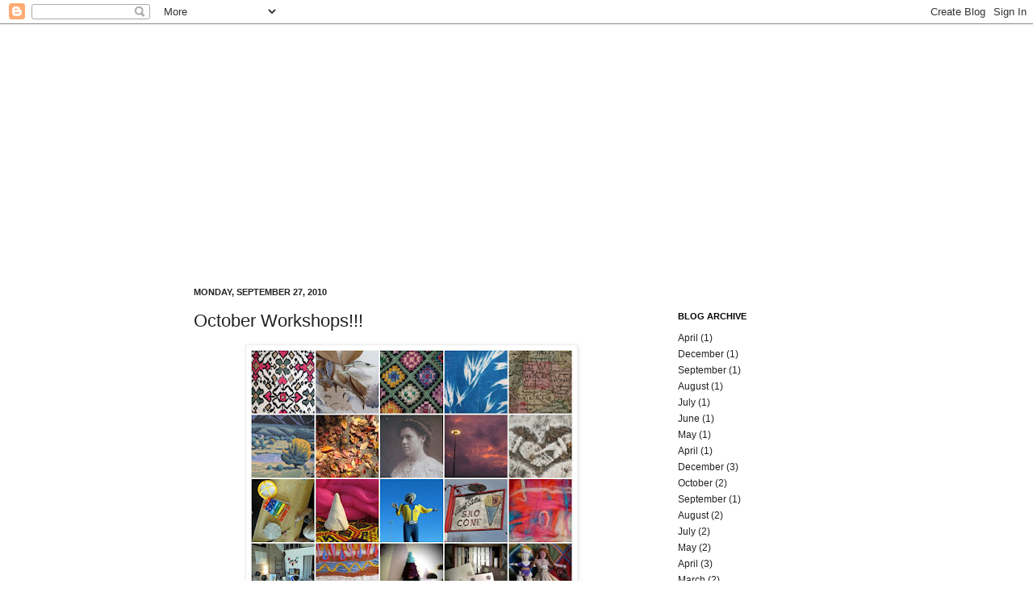

--- FILE ---
content_type: text/html; charset=UTF-8
request_url: http://blog.oilandcotton.com/2010/09/october-workshops.html
body_size: 12700
content:
<!DOCTYPE html>
<html class='v2' dir='ltr' xmlns='http://www.w3.org/1999/xhtml' xmlns:b='http://www.google.com/2005/gml/b' xmlns:data='http://www.google.com/2005/gml/data' xmlns:expr='http://www.google.com/2005/gml/expr'>
<head>
<link href='https://www.blogger.com/static/v1/widgets/335934321-css_bundle_v2.css' rel='stylesheet' type='text/css'/>
<meta content='Oil and Cotton is a creative commons for learning and sharing ideas. We facilitate creative education and cultural exchange for all ages. The heart of our class programming is the intersection of academic art and the tradition of hand craft.' name='description'/>
<meta content='oil and cotton, kids crafts dallas, craft classes oak cliff, summer craft camp, summer art camp, summer camp, art supplies, art class dallas, art workshop, art camp, kids art camp, art class, adult art class, kids art class, art studio, drawing class, painting class, drawing camp, painting camp, sculpture camp, fiber arts dallas, paper arts dallas, book bininding, bookbinding, sewing classes, basket weaving classes, photography classes, silk screen printing, printing classes, beer brewing, childbirth class, music camp, song writing camp, yoga camp, kids yoga camp, kids music camp, crochet classes, felting classes, dallas craft, craft workshop, studio art, art studio, art school, art retail, dallas art supply store, art store' name='keywords'/>
<meta content='width=1100' name='viewport'/>
<meta content='text/html; charset=UTF-8' http-equiv='Content-Type'/>
<meta content='blogger' name='generator'/>
<link href='http://blog.oilandcotton.com/favicon.ico' rel='icon' type='image/x-icon'/>
<link href='http://blog.oilandcotton.com/2010/09/october-workshops.html' rel='canonical'/>
<link rel="alternate" type="application/atom+xml" title="Oil and Cotton - Atom" href="http://blog.oilandcotton.com/feeds/posts/default" />
<link rel="alternate" type="application/rss+xml" title="Oil and Cotton - RSS" href="http://blog.oilandcotton.com/feeds/posts/default?alt=rss" />
<link rel="service.post" type="application/atom+xml" title="Oil and Cotton - Atom" href="https://www.blogger.com/feeds/4575349394454226214/posts/default" />

<link rel="alternate" type="application/atom+xml" title="Oil and Cotton - Atom" href="http://blog.oilandcotton.com/feeds/5013701890446964715/comments/default" />
<!--Can't find substitution for tag [blog.ieCssRetrofitLinks]-->
<link href='https://blogger.googleusercontent.com/img/b/R29vZ2xl/AVvXsEi-2YdZMHfEGrABt_mChxk8DoROqlRQgpkQaY7udWmNOYHo4G8rXGumnHnXS8f3XFxABGB9gZoxcE808eJ8M7fW0OXMDwb-_ZA4xZYbJwGpBYGeD5nrNfi8rBnXsrjw8dz5TeZ_pzb1PrQ/s400/mosaiceb01fa44d7f1a9fd2214017d71ecdcb6df0e04af.jpg' rel='image_src'/>
<meta content='http://blog.oilandcotton.com/2010/09/october-workshops.html' property='og:url'/>
<meta content='October Workshops!!!' property='og:title'/>
<meta content='October is here! And with it comes the grand State Fair of Texas,  haunted houses, and new opportunities for learning and creating. Online r...' property='og:description'/>
<meta content='https://blogger.googleusercontent.com/img/b/R29vZ2xl/AVvXsEi-2YdZMHfEGrABt_mChxk8DoROqlRQgpkQaY7udWmNOYHo4G8rXGumnHnXS8f3XFxABGB9gZoxcE808eJ8M7fW0OXMDwb-_ZA4xZYbJwGpBYGeD5nrNfi8rBnXsrjw8dz5TeZ_pzb1PrQ/w1200-h630-p-k-no-nu/mosaiceb01fa44d7f1a9fd2214017d71ecdcb6df0e04af.jpg' property='og:image'/>
<title>Oil and Cotton: October Workshops!!!</title>
<style id='page-skin-1' type='text/css'><!--
/*
-----------------------------------------------
Blogger Template Style
Name:     Simple
Designer: Josh Peterson
URL:      www.noaesthetic.com
----------------------------------------------- */
/* Variable definitions
====================
<Variable name="keycolor" description="Main Color" type="color" default="#66bbdd"/>
<Group description="Page Text" selector=".content-inner">
<Variable name="body.font" description="Font" type="font"
default="normal normal 12px Arial, Tahoma, Helvetica, FreeSans, sans-serif"/>
<Variable name="body.text.color" description="Text Color" type="color" default="#222222"/>
</Group>
<Group description="Backgrounds" selector=".body-fauxcolumns-outer">
<Variable name="body.background.color" description="Outer Background" type="color" default="#66bbdd"/>
<Variable name="content.background.color" description="Main Background" type="color" default="#ffffff"/>
<Variable name="header.background.color" description="Header Background" type="color" default="transparent"/>
</Group>
<Group description="Links" selector=".main-outer">
<Variable name="link.color" description="Link Color" type="color" default="#2288bb"/>
<Variable name="link.visited.color" description="Visited Color" type="color" default="#888888"/>
<Variable name="link.hover.color" description="Hover Color" type="color" default="#33aaff"/>
</Group>
<Group description="Blog Title" selector=".header">
<Variable name="header.font" description="Font" type="font"
default="normal normal 60px Arial, Tahoma, Helvetica, FreeSans, sans-serif"/>
<Variable name="header.text.color" description="Title Color" type="color" default="#3399bb" />
<Variable name="description.text.color" description="Description Color" type="color"
default="#777777" />
</Group>
<Group description="Tabs Text" selector=".tabs-outer .PageList">
<Variable name="tabs.font" description="Font" type="font"
default="normal normal 14px Arial, Tahoma, Helvetica, FreeSans, sans-serif"/>
<Variable name="tabs.text.color" description="Text Color" type="color" default="#999999"/>
<Variable name="tabs.selected.text.color" description="Selected Color" type="color" default="#000000"/>
</Group>
<Group description="Tabs Background" selector=".tabs-outer .PageList">
<Variable name="tabs.background.color" description="Background Color" type="color" default="#f5f5f5"/>
<Variable name="tabs.selected.background.color" description="Selected Color" type="color" default="#eeeeee"/>
</Group>
<Group description="Post Title" selector=".post">
<Variable name="post.title.font" description="Font" type="font"
default="normal normal 22px Arial, Tahoma, Helvetica, FreeSans, sans-serif"/>
</Group>
<Group description="Date Header" selector=".date-header">
<Variable name="date.header.color" description="Text Color" type="color"
default="#222222"/>
<Variable name="date.header.background.color" description="Background Color" type="color"
default="transparent"/>
</Group>
<Group description="Post Footer" selector=".post-footer">
<Variable name="post.footer.text.color" description="Text Color" type="color" default="#666666"/>
<Variable name="post.footer.background.color" description="Background Color" type="color"
default="#f9f9f9"/>
<Variable name="post.footer.border.color" description="Shadow Color" type="color" default="#eeeeee"/>
</Group>
<Group description="Gadgets" selector=".sidebar .widget">
<Variable name="widget.title.font" description="Title Font" type="font"
default="normal bold 11px Arial, Tahoma, Helvetica, FreeSans, sans-serif"/>
<Variable name="widget.title.text.color" description="Title Color" type="color" default="#000000"/>
<Variable name="widget.alternate.text.color" description="Alternate Color" type="color" default="#999999"/>
</Group>
<Group description="Images" selector=".main-inner">
<Variable name="image.background.color" description="Background Color" type="color" default="#ffffff"/>
<Variable name="image.border.color" description="Border Color" type="color" default="#eeeeee"/>
<Variable name="image.text.color" description="Caption Text Color" type="color" default="#222222"/>
</Group>
<Group description="Accents" selector=".content-inner">
<Variable name="body.rule.color" description="Separator Line Color" type="color" default="#eeeeee"/>
<Variable name="tabs.border.color" description="Tabs Border Color" type="color" default="#ffffff"/>
</Group>
<Variable name="body.background" description="Body Background" type="background"
color="#ffffff" default="$(color) none repeat scroll top left"/>
<Variable name="body.background.override" description="Body Background Override" type="string" default=""/>
<Variable name="body.background.gradient.cap" description="Body Gradient Cap" type="url"
default="url(http://www.blogblog.com/1kt/simple/gradients_light.png)"/>
<Variable name="body.background.gradient.tile" description="Body Gradient Tile" type="url"
default="url(http://www.blogblog.com/1kt/simple/body_gradient_tile_light.png)"/>
<Variable name="content.background.color.selector" description="Content Background Color Selector" type="string" default=".content-inner"/>
<Variable name="content.padding" description="Content Padding" type="length" default="10px"/>
<Variable name="content.padding.horizontal" description="Content Horizontal Padding" type="length" default="0"/>
<Variable name="content.shadow.spread" description="Content Shadow Spread" type="length" default="40px"/>
<Variable name="content.shadow.spread.webkit" description="Content Shadow Spread (WebKit)" type="length" default="5px"/>
<Variable name="content.shadow.spread.ie" description="Content Shadow Spread (IE)" type="length" default="10px"/>
<Variable name="main.border.width" description="Main Border Width" type="length" default="0"/>
<Variable name="header.background.gradient" description="Header Gradient" type="url" default="none"/>
<Variable name="header.shadow.offset.left" description="Header Shadow Offset Left" type="length" default="-1px"/>
<Variable name="header.shadow.offset.top" description="Header Shadow Offset Top" type="length" default="-1px"/>
<Variable name="header.shadow.spread" description="Header Shadow Spread" type="length" default="1px"/>
<Variable name="header.padding" description="Header Padding" type="length" default="30px"/>
<Variable name="header.border.size" description="Header Border Size" type="length" default="1px"/>
<Variable name="header.bottom.border.size" description="Header Bottom Border Size" type="length" default="0"/>
<Variable name="header.border.horizontalsize" description="Header Horizontal Border Size" type="length" default="0"/>
<Variable name="description.text.size" description="Description Text Size" type="string" default="140%"/>
<Variable name="tabs.margin.top" description="Tabs Margin Top" type="length" default="0" />
<Variable name="tabs.margin.side" description="Tabs Side Margin" type="length" default="30px" />
<Variable name="tabs.background.gradient" description="Tabs Background Gradient" type="url"
default="url(http://www.blogblog.com/1kt/simple/gradients_light.png)"/>
<Variable name="tabs.border.width" description="Tabs Border Width" type="length" default="1px"/>
<Variable name="tabs.bevel.border.width" description="Tabs Bevel Border Width" type="length" default="1px"/>
<Variable name="date.header.padding" description="Date Header Padding" type="string" default="inherit"/>
<Variable name="date.header.letterspacing" description="Date Header Letter Spacing" type="string" default="inherit"/>
<Variable name="post.margin.bottom" description="Post Bottom Margin" type="length" default="25px"/>
<Variable name="image.border.small.size" description="Image Border Small Size" type="length" default="2px"/>
<Variable name="image.border.large.size" description="Image Border Large Size" type="length" default="5px"/>
<Variable name="page.width.selector" description="Page Width Selector" type="string" default=".region-inner"/>
<Variable name="page.width" description="Page Width" type="string" default="auto"/>
<Variable name="main.section.margin" description="Main Section Margin" type="length" default="15px"/>
<Variable name="main.padding" description="Main Padding" type="length" default="15px"/>
<Variable name="main.padding.top" description="Main Padding Top" type="length" default="30px"/>
<Variable name="main.padding.bottom" description="Main Padding Bottom" type="length" default="30px"/>
<Variable name="paging.background"
color="#ffffff"
description="Background of blog paging area" type="background"
default="transparent none no-repeat scroll top center"/>
<Variable name="footer.bevel" description="Bevel border length of footer" type="length" default="0"/>
<Variable name="startSide" description="Side where text starts in blog language" type="automatic" default="left"/>
<Variable name="endSide" description="Side where text ends in blog language" type="automatic" default="right"/>
*/
/* Content
----------------------------------------------- */
body {
font: normal normal 12px Verdana, Geneva, sans-serif;;
color: #222222;
background: #ffffff none no-repeat scroll center center;
padding: 0 0 0 0;
background-attachment: scroll;
}
body.mobile {
padding: 0 0 0;
}
html body .content-outer {
min-width: 0;
max-width: 100%;
width: 100%;
}
a:link {
text-decoration:none;
color: #222222;
}
a:visited {
text-decoration:none;
color: #999999;
}
a:hover {
text-decoration:underline;
color: #6e6773;
}
.body-fauxcolumn-outer .fauxcolumn-inner {
background: transparent none repeat scroll top left;
_background-image: none;
}
.body-fauxcolumn-outer .cap-top {
position: absolute;
z-index: 1;
height: 400px;
width: 100%;
background: #ffffff none no-repeat scroll center center;
background-attachment: scroll;
}
.body-fauxcolumn-outer .cap-top .cap-left {
width: 100%;
background: transparent none repeat-x scroll top left;
_background-image: none;
}
.content-outer {
-moz-box-shadow: 0 0 0 rgba(0, 0, 0, .15);
-webkit-box-shadow: 0 0 0 rgba(0, 0, 0, .15);
-goog-ms-box-shadow: 0 0 0 #333333;
box-shadow: 0 0 0 rgba(0, 0, 0, .15);
margin-bottom: 1px;
}
.content-inner {
padding: 0 0;
}
.main-outer, .footer-outer {
background-color: #ffffff;
}
/* Header
----------------------------------------------- */
.header-outer {
background: transparent none repeat-x scroll 0 -400px;
_background-image: none;
}
.Header h1 {
font: normal normal 70px Verdana, Geneva, sans-serif;;
color: #000000;
text-shadow: 0 0 0 rgba(0, 0, 0, .2);
}
.Header h1 a {
color: #000000;
}
.Header .description {
font-size: 200%;
color: #222222;
}
/* Tabs
----------------------------------------------- */
.tabs-inner .section:first-child {
border-top: 0 solid #ffffff;
}
.tabs-inner .section:first-child ul {
margin-top: -0;
border-top: 0 solid #ffffff;
border-left: 0 solid #ffffff;
border-right: 0 solid #ffffff;
}
.tabs-inner .widget ul {
background: transparent none repeat-x scroll 0 -800px;
_background-image: none;
border-bottom: 0 solid #ffffff;
margin-top: 0;
margin-left: -0;
margin-right: -0;
}
.tabs-inner .widget li a {
display: inline-block;
padding: .6em 1em;
font: normal normal 20px Verdana, Geneva, sans-serif;;
color: #000000;
border-left: 0 solid #ffffff;
border-right: 0 solid #ffffff;
}
.tabs-inner .widget li:first-child a {
border-left: none;
}
.tabs-inner .widget li.selected a, .tabs-inner .widget li a:hover {
color: #000000;
background-color: transparent;
text-decoration: none;
}
/* Columns
----------------------------------------------- */
.main-outer {
border-top: 1px solid #ffffff;
}
.fauxcolumn-left-outer .fauxcolumn-inner {
border-right: 1px solid #ffffff;
}
.fauxcolumn-right-outer .fauxcolumn-inner {
border-left: 1px solid #ffffff;
}
/* Headings
----------------------------------------------- */
h2 {
margin: 0 0 1em 0;
font: normal bold 11px Verdana, Geneva, sans-serif;;
color: #000000;
text-transform: uppercase;
}
/* Widgets
----------------------------------------------- */
.widget .zippy {
color: #999999;
text-shadow: 2px 2px 1px rgba(0, 0, 0, .1);
}
.widget .popular-posts ul {
list-style: none;
}
/* Posts
----------------------------------------------- */
.date-header span {
background-color: transparent;
color: #222222;
padding: inherit;
letter-spacing: inherit
}
.main-inner {
padding-top: 30px;
padding-bottom: 30px;
}
.main-inner .column-center-inner {
padding: 0 15px;
}
.main-inner .column-center-inner .section {
margin: 0 15px;
}
.post {
margin: 0 0 25px 0;
}
h3.post-title, .comments h4 {
font: normal normal 22px Verdana, Geneva, sans-serif;;
margin: .75em 0 0;
}
.post-body {
font-size: 110%;
line-height: 1.4;
position: relative;
}
.post-body img, .post-body .tr-caption-container, .Profile img, .Image img,
.BlogList .item-thumbnail img {
padding: 2px;
background: #ffffff;
border: 1px solid #eeeeee;
-moz-box-shadow: 1px 1px 5px rgba(0, 0, 0, .1);
-webkit-box-shadow: 1px 1px 5px rgba(0, 0, 0, .1);
box-shadow: 1px 1px 5px rgba(0, 0, 0, .1);
}
.post-body img, .post-body .tr-caption-container {
padding: 5px;
}
.post-body .tr-caption-container {
color: #222222;
}
.post-body .tr-caption-container img {
padding: 0;
background: transparent;
border: none;
-moz-box-shadow: 0 0 0 rgba(0, 0, 0, .1);
-webkit-box-shadow: 0 0 0 rgba(0, 0, 0, .1);
box-shadow: 0 0 0 rgba(0, 0, 0, .1);
}
.post-header {
margin: 0 0 1.5em;
line-height: 1.6;
font-size: 90%;
}
.post-footer {
margin: 20px -2px 0;
padding: 5px 10px;
color: #666666;
background-color: #f9f9f9;
border-bottom: 1px solid #eeeeee;
line-height: 1.6;
font-size: 90%;
}
#comments .comment-author {
padding-top: 1.5em;
border-top: 1px solid #ffffff;
background-position: 0 1.5em;
}
#comments .comment-author:first-child {
padding-top: 0;
border-top: none;
}
.avatar-image-container {
margin: .2em 0 0;
}
#comments .avatar-image-container img {
border: 1px solid #eeeeee;
}
/* Accents
---------------------------------------------- */
.section-columns td.columns-cell {
border-left: 1px solid #ffffff;
}
.blog-pager {
background: transparent none no-repeat scroll top center;
}
.blog-pager-older-link, .home-link,
.blog-pager-newer-link {
background-color: #ffffff;
padding: 5px;
}
.footer-outer {
border-top: 0 dashed #bbbbbb;
}
.clear{clear:both; font-size:1px; line-height:1px;}
#Header1{display:none;}
#head li{margin:0; padding:0;}
#head{padding:210px 0px 41px 0px; width:800px; margin:0 auto;}
#head #menu{background:url(http://www.amycanterbury.com/oilandcotton/images/Oil_Cotton_menuBG.jpg) repeat-x; height:42px; position:relative;}
#head #menu #logo{position:absolute; background:url(http://www.amycanterbury.com/oilandcotton/images/logo.gif) no-repeat; width:250px; height:250px; top: -193px; left: 31px;}
#head #menu #logo h1{text-indent:-999999px; display:block;}
#head #menu #logo h1 a{padding:115px 0; display:block;}
#head #menu #menuItem{margin-left:270px; margin-right:15px;}
#head #menu #menuItem ul{position:relative;}
#head #menu #menuItem ul li{float:right; margin-left:30px; display:block; margin-top:2px; padding-bottom:2px;}
#head #menu #menuItem ul li a{display:block; text-decoration:none;}
#head #menu #menuItem #nav li a {position: relative;}
#head #menu #menuItem #nav li:hover a, #head #menu #menuItem #nav li.sfhover a, #nav li.current a{color: #0a4425;}
/* Dropdowns
--------------------------------------------------------------- */
#head #menu #menuItem #nav li ul {
position: absolute;
top:42px;
padding: 0;
margin: 0 0 0 -1px;
list-style: none;
left: -999em; /* using left because display:none isn't read by screen readers */
background: #fff;
opacity:0.9;filter:alpha(opacity=90);
}
#head #menu #menuItem #nav li:hover ul, #head #menu #menuItem #nav li.sfhover ul{
left: auto;
padding:8px;
display:block;
position:absolute;
z-index: 10;
}
#head #menu #menuItem #nav li ul li {
margin: 0 0 0 10px;
padding: 5px 0;
background-color: #fff;
font-family:Arial, Helvetica, sans-serif;
font-size:13px;
border:none;
}
#head #menu #menuItem #nav li:hover ul li a, #head #menu #menuItem #nav li.sfhover ul li a, #head #menu #menuItem #nav li.current ul li a {
margin: 0;
padding:8px;
/*border: 1px solid #CEEBAD;#a5be0e*/
border-top: none;
/*border-bottom-color: #ccc;*/
font-size: 13px;
font-weight: normal;
color: #231f20;
font-family:Arial, Helvetica, sans-serif;
background: #fff;
opacity:0.9;filter:alpha(opacity=90);
}
#head #menu #menuItem #nav li ul li a:hover, #head #menu #menuItem #nav li.current ul li a:hover {
color: #231f20;
background: #d4d4d4;/*#bf621b*/
opacity:1.0;filter:alpha(opacity=100);
}
#head #menu #menuItem #nav li ul li.current a {
/*font-weight: bold;*/
background: #d4d4d4;/*#bf621b*/
opacity:1.0;filter:alpha(opacity=100);
}
/* Width of DropDowns */
#head #menu #menuItem #nav li ul{width: 136px;}
#head #menu #menuItem #nav li ul li{width: 136px;}
#head #menu #menuItem #nav li:hover ul li a,
#head #menu #menuItem #nav li.sfhover ul li a,
#head #menu #menuItem #nav li.current ul li a {
width: 120px;
}
/* Make Last Tab's DropDown Less Wide */
#head #menu #menuItem #nav li#last_tab ul,
#head #menu #menuItem #nav li#last_tab ul li,
#head #menu #menuItem #nav li#last_tab:hover ul li a,
#head #menu #menuItem #nav li#last_tab.sfhover ul li a,
#head #menu #menuItem #nav li#last_tab.current ul li a {
width: 150px;
}
/* IE7 Sticky Menu Fix */
#head #menu #menuItem #nav li:hover, #head #menu #menuItem #nav li.hover {
position: static;
}
/* -----[ Support for the "iehover-fix.js" ]----- */
* html ul#nav iframe, * html ul.nav iframe {
position: absolute;
/* account for the border */
left: -0.25em;
top: -0.25em;
z-index: 0;
filter: progid:DXImageTransform.Microsoft.Alpha(style=0,opacity=0);
}
#bottommenu{padding-bottom:0; width:800px; margin:10px auto 30px; height:90px;}
#bottommenu li{float:left; display:block; margin:0; padding:0;}
#bottommenu .icon{margin-top:14px; margin-right:18px;}
#bottommenu .Ticon{margin-top:14px; margin-right:156px;}
#bottommenu .signup{margin-top:29px; margin-right:12px;}
#bottommenu .Twritter{}
#footer{margin:0 auto; text-align:center; width:635px;}
#footer p{float:left; margin:0px 44px 0px 0px; display:block; font-family:Arial, Helvetica, sans-serif; font-size:14px; color:#424242; padding:0;}
#footer p.last{margin:0;}
#footer p a{color:#424242; text-decoration:underline;}

--></style>
<style id='template-skin-1' type='text/css'><!--
body {
min-width: 860px;
}
.content-outer, .content-fauxcolumn-outer, .region-inner {
min-width: 860px;
max-width: 860px;
_width: 860px;
}
.main-inner .columns {
padding-left: 0px;
padding-right: 260px;
}
.main-inner .fauxcolumn-center-outer {
left: 0px;
right: 260px;
/* IE6 does not respect left and right together */
_width: expression(this.parentNode.offsetWidth -
parseInt("0px") -
parseInt("260px") + 'px');
}
.main-inner .fauxcolumn-left-outer {
width: 0px;
}
.main-inner .fauxcolumn-right-outer {
width: 260px;
}
.main-inner .column-left-outer {
width: 0px;
right: 100%;
margin-left: -0px;
}
.main-inner .column-right-outer {
width: 260px;
margin-right: -260px;
}
#layout {
min-width: 0;
}
#layout .content-outer {
min-width: 0;
width: 800px;
}
#layout .region-inner {
min-width: 0;
width: auto;
}
--></style>
<link href='https://www.blogger.com/dyn-css/authorization.css?targetBlogID=4575349394454226214&amp;zx=561ca8b9-4a92-42e8-a558-0cb08096f2ba' media='none' onload='if(media!=&#39;all&#39;)media=&#39;all&#39;' rel='stylesheet'/><noscript><link href='https://www.blogger.com/dyn-css/authorization.css?targetBlogID=4575349394454226214&amp;zx=561ca8b9-4a92-42e8-a558-0cb08096f2ba' rel='stylesheet'/></noscript>
<meta name='google-adsense-platform-account' content='ca-host-pub-1556223355139109'/>
<meta name='google-adsense-platform-domain' content='blogspot.com'/>

</head>
<body class='loading'>
<div class='navbar section' id='navbar'><div class='widget Navbar' data-version='1' id='Navbar1'><script type="text/javascript">
    function setAttributeOnload(object, attribute, val) {
      if(window.addEventListener) {
        window.addEventListener('load',
          function(){ object[attribute] = val; }, false);
      } else {
        window.attachEvent('onload', function(){ object[attribute] = val; });
      }
    }
  </script>
<div id="navbar-iframe-container"></div>
<script type="text/javascript" src="https://apis.google.com/js/platform.js"></script>
<script type="text/javascript">
      gapi.load("gapi.iframes:gapi.iframes.style.bubble", function() {
        if (gapi.iframes && gapi.iframes.getContext) {
          gapi.iframes.getContext().openChild({
              url: 'https://www.blogger.com/navbar/4575349394454226214?po\x3d5013701890446964715\x26origin\x3dhttp://blog.oilandcotton.com',
              where: document.getElementById("navbar-iframe-container"),
              id: "navbar-iframe"
          });
        }
      });
    </script><script type="text/javascript">
(function() {
var script = document.createElement('script');
script.type = 'text/javascript';
script.src = '//pagead2.googlesyndication.com/pagead/js/google_top_exp.js';
var head = document.getElementsByTagName('head')[0];
if (head) {
head.appendChild(script);
}})();
</script>
</div></div>
<div class='body-fauxcolumns'>
<div class='fauxcolumn-outer body-fauxcolumn-outer'>
<div class='cap-top'>
<div class='cap-left'></div>
<div class='cap-right'></div>
</div>
<div class='fauxborder-left'>
<div class='fauxborder-right'></div>
<div class='fauxcolumn-inner'>
</div>
</div>
<div class='cap-bottom'>
<div class='cap-left'></div>
<div class='cap-right'></div>
</div>
</div>
</div>
<div class='content'>
<div class='content-fauxcolumns'>
<div class='fauxcolumn-outer content-fauxcolumn-outer'>
<div class='cap-top'>
<div class='cap-left'></div>
<div class='cap-right'></div>
</div>
<div class='fauxborder-left'>
<div class='fauxborder-right'></div>
<div class='fauxcolumn-inner'>
</div>
</div>
<div class='cap-bottom'>
<div class='cap-left'></div>
<div class='cap-right'></div>
</div>
</div>
</div>
<div class='content-outer'>
<div class='content-cap-top cap-top'>
<div class='cap-left'></div>
<div class='cap-right'></div>
</div>
<div class='fauxborder-left content-fauxborder-left'>
<div class='fauxborder-right content-fauxborder-right'></div>
<div class='content-inner'>
<header>
<div id='head' style='padding-top:200px;'>
<div id='menu' style='vertical-align:top;'>
<div id='logo'><h1><a href='http://oilandcotton.com'>Oil and Cotton</a></h1>
</div>
<div id='menuItem'>
<ul id='nav'>
<li><a href='http://blog.oilandcotton.com'><img alt='' src='http://amycanterbury.com/oilandcotton/images/nav_blog.jpg'/></a></li>
<li><a href='http://oilandcotton.com'><img alt='' src='http://amycanterbury.com/oilandcotton/images/nav_shop.jpg'/></a></li>
<li><a href='http://oilandcotton.com'><img alt='' src='http://amycanterbury.com/oilandcotton/images/nav_visit.jpg'/></a>
<!--<ul> <li><a href='http://www.oilandcotton.com/contact-us.html'>Contact</a></li> <li><a href='http://www.oilandcotton.com/calendar.html'>Calendar</a></li> <li><a href='http://www.oilandcotton.com/about-us.html'>About Us</a></li> <li><a href='http://www.oilandcotton.com/all-workshops-and-classes?category=Weekly%20Classes%20for%20All'>Drop In &amp; Create</a></li> <li><a href='http://www.oilandcotton.com/all-workshops-and-classes?category=Space%20Rental%20and%20Events'>Book an Event</a></li> <li><a href='http://www.oilandcotton.com/all-workshops-and-classes?category=Space%20Rental%20and%20Events'>Space Rental &amp; Events</a></li> </ul>-->
</li>
<li><a href='http://oilandcotton.com'><img alt='' src='http://amycanterbury.com/oilandcotton/images/nav_learn.jpg'/></a>
<!--<ul> <li><a href='http://oilandcotton.bigcartel.com/category/weekly-classes-for-all'>Weekly Classes for All</a></li> <li><a href='http://oilandcotton.bigcartel.com/category/adult-workshops'>Adult Workshops</a></li> <li><a href='http://oilandcotton.bigcartel.com/category/schoolyear-kids-camps'>Schoolyear Kids Camps</a></li> <li><a href='http://oilandcotton.bigcartel.com/category/summer-kids-camps'>Summer Kids Camps</a></li> <li><a href='http://oilandcotton.bigcartel.com/category/gift-certificates'>Gift Certificates</a></li> </ul>-->
</li>
</ul>
<div class='clear'></div>
</div>
</div>
</div>
</header>
<div class='tabs-outer'>
<div class='tabs-cap-top cap-top'>
<div class='cap-left'></div>
<div class='cap-right'></div>
</div>
<div class='fauxborder-left tabs-fauxborder-left'>
<div class='fauxborder-right tabs-fauxborder-right'></div>
<div class='region-inner tabs-inner'>
<div class='tabs no-items section' id='crosscol'></div>
<div class='tabs no-items section' id='crosscol-overflow'></div>
</div>
</div>
<div class='tabs-cap-bottom cap-bottom'>
<div class='cap-left'></div>
<div class='cap-right'></div>
</div>
</div>
<div class='main-outer'>
<div class='main-cap-top cap-top'>
<div class='cap-left'></div>
<div class='cap-right'></div>
</div>
<div class='fauxborder-left main-fauxborder-left'>
<div class='fauxborder-right main-fauxborder-right'></div>
<div class='region-inner main-inner'>
<div class='columns fauxcolumns'>
<div class='fauxcolumn-outer fauxcolumn-center-outer'>
<div class='cap-top'>
<div class='cap-left'></div>
<div class='cap-right'></div>
</div>
<div class='fauxborder-left'>
<div class='fauxborder-right'></div>
<div class='fauxcolumn-inner'>
</div>
</div>
<div class='cap-bottom'>
<div class='cap-left'></div>
<div class='cap-right'></div>
</div>
</div>
<div class='fauxcolumn-outer fauxcolumn-left-outer'>
<div class='cap-top'>
<div class='cap-left'></div>
<div class='cap-right'></div>
</div>
<div class='fauxborder-left'>
<div class='fauxborder-right'></div>
<div class='fauxcolumn-inner'>
</div>
</div>
<div class='cap-bottom'>
<div class='cap-left'></div>
<div class='cap-right'></div>
</div>
</div>
<div class='fauxcolumn-outer fauxcolumn-right-outer'>
<div class='cap-top'>
<div class='cap-left'></div>
<div class='cap-right'></div>
</div>
<div class='fauxborder-left'>
<div class='fauxborder-right'></div>
<div class='fauxcolumn-inner'>
</div>
</div>
<div class='cap-bottom'>
<div class='cap-left'></div>
<div class='cap-right'></div>
</div>
</div>
<!-- corrects IE6 width calculation -->
<div class='columns-inner'>
<div class='column-center-outer'>
<div class='column-center-inner'>
<div class='main section' id='main'><div class='widget Blog' data-version='1' id='Blog1'>
<div class='blog-posts hfeed'>

          <div class="date-outer">
        
<h2 class='date-header'><span>Monday, September 27, 2010</span></h2>

          <div class="date-posts">
        
<div class='post-outer'>
<div class='post hentry'>
<a name='5013701890446964715'></a>
<h3 class='post-title entry-title'>
<a href='http://blog.oilandcotton.com/2010/09/october-workshops.html'>October Workshops!!!</a>
</h3>
<div class='post-header'>
<div class='post-header-line-1'></div>
</div>
<div class='post-body entry-content'>
<div class="separator" style="clear: both; text-align: center;"><a href="https://blogger.googleusercontent.com/img/b/R29vZ2xl/AVvXsEi-2YdZMHfEGrABt_mChxk8DoROqlRQgpkQaY7udWmNOYHo4G8rXGumnHnXS8f3XFxABGB9gZoxcE808eJ8M7fW0OXMDwb-_ZA4xZYbJwGpBYGeD5nrNfi8rBnXsrjw8dz5TeZ_pzb1PrQ/s1600/mosaiceb01fa44d7f1a9fd2214017d71ecdcb6df0e04af.jpg" imageanchor="1" style="margin-left: 1em; margin-right: 1em;"><img border="0" height="400" src="https://blogger.googleusercontent.com/img/b/R29vZ2xl/AVvXsEi-2YdZMHfEGrABt_mChxk8DoROqlRQgpkQaY7udWmNOYHo4G8rXGumnHnXS8f3XFxABGB9gZoxcE808eJ8M7fW0OXMDwb-_ZA4xZYbJwGpBYGeD5nrNfi8rBnXsrjw8dz5TeZ_pzb1PrQ/s400/mosaiceb01fa44d7f1a9fd2214017d71ecdcb6df0e04af.jpg" width="400" /></a></div><div class="separator" style="clear: both; text-align: center;"></div>October is here! And with it comes the grand State Fair of Texas,  haunted houses, and new opportunities for learning and creating. <a href="http://www.oilandcotton.com/">Online registration is now available!</a><br />
<br />
October 2nd, 10am-11:30am - <a href="http://shop.oilandcotton.com/product/clay-for-kids-september-25th-10-11-30am-pt-1">Clay for All!</a> (sculpture series)<br />
October 2nd, 1pm-3pm - <a href="http://shop.oilandcotton.com/product/cyantoypes">Cyantoype on Fabric</a> (photographic series)<br />
October 9th, 10am-11am - <a href="http://shop.oilandcotton.com/product/family-painting-together-with-kayli-house-cusick">Family Painting Together</a> (all ages)<br />
October 9th, 1pm-4pm - <a href="http://shop.oilandcotton.com/product/flat-felting-basics-september-25th-1-4pm">Felting and Wool Dyeing </a>(fiber series)<br />
October 12th 10am-1pm - <a href="http://shop.oilandcotton.com/product/fall-fair-week-art-camp-for-ages-3-to-6">Fair Week Art Camp</a> (ages 3-6)<br />
October 15th, 6pm-8pm <a href="http://shop.oilandcotton.com/product/pinata-october-15th-6-8pm">Pinata Sculpture</a> (all ages)<br />
October 16th, 10am-12pm <a href="http://shop.oilandcotton.com/product/clay-for-kids-september-25th-10-11-30am-pt-1">Clay</a> (adult, sculpture series)<br />
October 22nd 6pm-8pm - <a href="http://shop.oilandcotton.com/product/sewn-book-structures-septermber-30th-6-8-30pm">Long Stitch Binding</a> (book arts series)<br />
October 23rd 10am-4pm - <a href="http://shop.oilandcotton.com/product/bike-basket-weaving-spetember-18th-10-4pm">New England Tote</a> (basket weaving series)<br />
October 28th 6pm-8pm - Papel Picado at Bows and Arrows<br />
October 29th 3:30pm-6pm - <a href="http://shop.oilandcotton.com/product/pumpking-decorating-for-kids">Pumpkin Decorating for All</a>!<br />
October 30th 10am-11:30am - <a href="http://shop.oilandcotton.com/product/clay-for-kids-september-25th-10-11-30am-pt-1">Clay for Adults</a>!
<div style='clear: both;'></div>
</div>
<div class='post-footer'>
<div class='post-footer-line post-footer-line-1'><span class='post-author vcard'>
Posted by
<span class='fn'>sd</span>
</span>
<span class='post-timestamp'>
at
<a class='timestamp-link' href='http://blog.oilandcotton.com/2010/09/october-workshops.html' rel='bookmark' title='permanent link'><abbr class='published' title='2010-09-27T07:56:00-07:00'>7:56&#8239;AM</abbr></a>
</span>
<span class='post-comment-link'>
</span>
<span class='post-icons'>
<span class='item-action'>
<a href='https://www.blogger.com/email-post/4575349394454226214/5013701890446964715' title='Email Post'>
<img alt='' class='icon-action' height='13' src='http://img1.blogblog.com/img/icon18_email.gif' width='18'/>
</a>
</span>
<span class='item-control blog-admin pid-1616531739'>
<a href='https://www.blogger.com/post-edit.g?blogID=4575349394454226214&postID=5013701890446964715&from=pencil' title='Edit Post'>
<img alt='' class='icon-action' height='18' src='https://resources.blogblog.com/img/icon18_edit_allbkg.gif' width='18'/>
</a>
</span>
</span>
<div class='post-share-buttons'>
<a class='goog-inline-block share-button sb-email' href='https://www.blogger.com/share-post.g?blogID=4575349394454226214&postID=5013701890446964715&target=email' target='_blank' title='Email This'><span class='share-button-link-text'>Email This</span></a><a class='goog-inline-block share-button sb-blog' href='https://www.blogger.com/share-post.g?blogID=4575349394454226214&postID=5013701890446964715&target=blog' onclick='window.open(this.href, "_blank", "height=270,width=475"); return false;' target='_blank' title='BlogThis!'><span class='share-button-link-text'>BlogThis!</span></a><a class='goog-inline-block share-button sb-twitter' href='https://www.blogger.com/share-post.g?blogID=4575349394454226214&postID=5013701890446964715&target=twitter' target='_blank' title='Share to X'><span class='share-button-link-text'>Share to X</span></a><a class='goog-inline-block share-button sb-facebook' href='https://www.blogger.com/share-post.g?blogID=4575349394454226214&postID=5013701890446964715&target=facebook' onclick='window.open(this.href, "_blank", "height=430,width=640"); return false;' target='_blank' title='Share to Facebook'><span class='share-button-link-text'>Share to Facebook</span></a><a class='goog-inline-block share-button sb-pinterest' href='https://www.blogger.com/share-post.g?blogID=4575349394454226214&postID=5013701890446964715&target=pinterest' target='_blank' title='Share to Pinterest'><span class='share-button-link-text'>Share to Pinterest</span></a>
</div>
</div>
<div class='post-footer-line post-footer-line-2'><span class='post-labels'>
Labels:
<a href='http://blog.oilandcotton.com/search/label/Workshop%20Calendars' rel='tag'>Workshop Calendars</a>
</span>
</div>
<div class='post-footer-line post-footer-line-3'><span class='post-location'>
</span>
</div>
</div>
</div>
<div class='comments' id='comments'>
<a name='comments'></a>
<h4>No comments:</h4>
<div id='Blog1_comments-block-wrapper'>
<dl class='avatar-comment-indent' id='comments-block'>
</dl>
</div>
<p class='comment-footer'>
<div class='comment-form'>
<a name='comment-form'></a>
<h4 id='comment-post-message'>Post a Comment</h4>
<p>
</p>
<a href='https://www.blogger.com/comment/frame/4575349394454226214?po=5013701890446964715&hl=en&saa=85391&origin=http://blog.oilandcotton.com' id='comment-editor-src'></a>
<iframe allowtransparency='true' class='blogger-iframe-colorize blogger-comment-from-post' frameborder='0' height='410px' id='comment-editor' name='comment-editor' src='' width='100%'></iframe>
<script src='https://www.blogger.com/static/v1/jsbin/2830521187-comment_from_post_iframe.js' type='text/javascript'></script>
<script type='text/javascript'>
      BLOG_CMT_createIframe('https://www.blogger.com/rpc_relay.html');
    </script>
</div>
</p>
</div>
</div>

        </div></div>
      
</div>
<div class='blog-pager' id='blog-pager'>
<span id='blog-pager-newer-link'>
<a class='blog-pager-newer-link' href='http://blog.oilandcotton.com/2010/09/book-binding-series-starts-this.html' id='Blog1_blog-pager-newer-link' title='Newer Post'>Newer Post</a>
</span>
<span id='blog-pager-older-link'>
<a class='blog-pager-older-link' href='http://blog.oilandcotton.com/2010/09/it-felt-nice.html' id='Blog1_blog-pager-older-link' title='Older Post'>Older Post</a>
</span>
<a class='home-link' href='http://blog.oilandcotton.com/'>Home</a>
</div>
<div class='clear'></div>
<div class='post-feeds'>
<div class='feed-links'>
Subscribe to:
<a class='feed-link' href='http://blog.oilandcotton.com/feeds/5013701890446964715/comments/default' target='_blank' type='application/atom+xml'>Post Comments (Atom)</a>
</div>
</div>
</div></div>
</div>
</div>
<div class='column-left-outer'>
<div class='column-left-inner'>
<aside>
</aside>
</div>
</div>
<div class='column-right-outer'>
<div class='column-right-inner'>
<aside>
<div class='sidebar section' id='sidebar-right-1'><div class='widget Header' data-version='1' id='Header1'>
<div id='header-inner'>
<div class='titlewrapper'>
<h1 class='title'>
<a href='http://blog.oilandcotton.com/'>
Oil and Cotton
</a>
</h1>
</div>
<div class='descriptionwrapper'>
<p class='description'><span>Quality Education and Artist Provisions</span></p>
</div>
</div>
</div><div class='widget BlogArchive' data-version='1' id='BlogArchive1'>
<h2>Blog Archive</h2>
<div class='widget-content'>
<div id='ArchiveList'>
<div id='BlogArchive1_ArchiveList'>
<ul class='flat'>
<li class='archivedate'>
<a href='http://blog.oilandcotton.com/2015/04/'>April</a> (1)
      </li>
<li class='archivedate'>
<a href='http://blog.oilandcotton.com/2014/12/'>December</a> (1)
      </li>
<li class='archivedate'>
<a href='http://blog.oilandcotton.com/2014/09/'>September</a> (1)
      </li>
<li class='archivedate'>
<a href='http://blog.oilandcotton.com/2014/08/'>August</a> (1)
      </li>
<li class='archivedate'>
<a href='http://blog.oilandcotton.com/2014/07/'>July</a> (1)
      </li>
<li class='archivedate'>
<a href='http://blog.oilandcotton.com/2014/06/'>June</a> (1)
      </li>
<li class='archivedate'>
<a href='http://blog.oilandcotton.com/2014/05/'>May</a> (1)
      </li>
<li class='archivedate'>
<a href='http://blog.oilandcotton.com/2014/04/'>April</a> (1)
      </li>
<li class='archivedate'>
<a href='http://blog.oilandcotton.com/2013/12/'>December</a> (3)
      </li>
<li class='archivedate'>
<a href='http://blog.oilandcotton.com/2013/10/'>October</a> (2)
      </li>
<li class='archivedate'>
<a href='http://blog.oilandcotton.com/2013/09/'>September</a> (1)
      </li>
<li class='archivedate'>
<a href='http://blog.oilandcotton.com/2013/08/'>August</a> (2)
      </li>
<li class='archivedate'>
<a href='http://blog.oilandcotton.com/2013/07/'>July</a> (2)
      </li>
<li class='archivedate'>
<a href='http://blog.oilandcotton.com/2013/05/'>May</a> (2)
      </li>
<li class='archivedate'>
<a href='http://blog.oilandcotton.com/2013/04/'>April</a> (3)
      </li>
<li class='archivedate'>
<a href='http://blog.oilandcotton.com/2013/03/'>March</a> (2)
      </li>
<li class='archivedate'>
<a href='http://blog.oilandcotton.com/2013/02/'>February</a> (2)
      </li>
<li class='archivedate'>
<a href='http://blog.oilandcotton.com/2013/01/'>January</a> (7)
      </li>
<li class='archivedate'>
<a href='http://blog.oilandcotton.com/2012/12/'>December</a> (7)
      </li>
<li class='archivedate'>
<a href='http://blog.oilandcotton.com/2012/10/'>October</a> (5)
      </li>
<li class='archivedate'>
<a href='http://blog.oilandcotton.com/2012/09/'>September</a> (7)
      </li>
<li class='archivedate'>
<a href='http://blog.oilandcotton.com/2012/08/'>August</a> (5)
      </li>
<li class='archivedate'>
<a href='http://blog.oilandcotton.com/2012/07/'>July</a> (3)
      </li>
<li class='archivedate'>
<a href='http://blog.oilandcotton.com/2012/06/'>June</a> (6)
      </li>
<li class='archivedate'>
<a href='http://blog.oilandcotton.com/2012/05/'>May</a> (4)
      </li>
<li class='archivedate'>
<a href='http://blog.oilandcotton.com/2012/04/'>April</a> (12)
      </li>
<li class='archivedate'>
<a href='http://blog.oilandcotton.com/2012/03/'>March</a> (6)
      </li>
<li class='archivedate'>
<a href='http://blog.oilandcotton.com/2012/02/'>February</a> (7)
      </li>
<li class='archivedate'>
<a href='http://blog.oilandcotton.com/2012/01/'>January</a> (9)
      </li>
<li class='archivedate'>
<a href='http://blog.oilandcotton.com/2011/12/'>December</a> (4)
      </li>
<li class='archivedate'>
<a href='http://blog.oilandcotton.com/2011/11/'>November</a> (6)
      </li>
<li class='archivedate'>
<a href='http://blog.oilandcotton.com/2011/10/'>October</a> (7)
      </li>
<li class='archivedate'>
<a href='http://blog.oilandcotton.com/2011/09/'>September</a> (11)
      </li>
<li class='archivedate'>
<a href='http://blog.oilandcotton.com/2011/08/'>August</a> (4)
      </li>
<li class='archivedate'>
<a href='http://blog.oilandcotton.com/2011/07/'>July</a> (7)
      </li>
<li class='archivedate'>
<a href='http://blog.oilandcotton.com/2011/06/'>June</a> (14)
      </li>
<li class='archivedate'>
<a href='http://blog.oilandcotton.com/2011/05/'>May</a> (11)
      </li>
<li class='archivedate'>
<a href='http://blog.oilandcotton.com/2011/04/'>April</a> (12)
      </li>
<li class='archivedate'>
<a href='http://blog.oilandcotton.com/2011/03/'>March</a> (13)
      </li>
<li class='archivedate'>
<a href='http://blog.oilandcotton.com/2011/02/'>February</a> (8)
      </li>
<li class='archivedate'>
<a href='http://blog.oilandcotton.com/2011/01/'>January</a> (17)
      </li>
<li class='archivedate'>
<a href='http://blog.oilandcotton.com/2010/12/'>December</a> (5)
      </li>
<li class='archivedate'>
<a href='http://blog.oilandcotton.com/2010/11/'>November</a> (11)
      </li>
<li class='archivedate'>
<a href='http://blog.oilandcotton.com/2010/10/'>October</a> (10)
      </li>
<li class='archivedate'>
<a href='http://blog.oilandcotton.com/2010/09/'>September</a> (7)
      </li>
<li class='archivedate'>
<a href='http://blog.oilandcotton.com/2010/07/'>July</a> (1)
      </li>
</ul>
</div>
</div>
<div class='clear'></div>
</div>
</div><div class='widget Label' data-version='1' id='Label1'>
<h2>Labels</h2>
<div class='widget-content list-label-widget-content'>
<ul>
<li>
<a dir='ltr' href='http://blog.oilandcotton.com/search/label/Adult%20Art%20Classes'>Adult Art Classes</a>
<span dir='ltr'>(12)</span>
</li>
<li>
<a dir='ltr' href='http://blog.oilandcotton.com/search/label/Adult%20Workshops'>Adult Workshops</a>
<span dir='ltr'>(52)</span>
</li>
<li>
<a dir='ltr' href='http://blog.oilandcotton.com/search/label/An%C3%A9mic%20Cin%C3%A9ma%20Film%20Series'>Anémic Cinéma Film Series</a>
<span dir='ltr'>(2)</span>
</li>
<li>
<a dir='ltr' href='http://blog.oilandcotton.com/search/label/Annex'>Annex</a>
<span dir='ltr'>(3)</span>
</li>
<li>
<a dir='ltr' href='http://blog.oilandcotton.com/search/label/Architecture'>Architecture</a>
<span dir='ltr'>(1)</span>
</li>
<li>
<a dir='ltr' href='http://blog.oilandcotton.com/search/label/Art%20Happenings'>Art Happenings</a>
<span dir='ltr'>(5)</span>
</li>
<li>
<a dir='ltr' href='http://blog.oilandcotton.com/search/label/Basket%20Weaving'>Basket Weaving</a>
<span dir='ltr'>(10)</span>
</li>
<li>
<a dir='ltr' href='http://blog.oilandcotton.com/search/label/Book%20Arts'>Book Arts</a>
<span dir='ltr'>(3)</span>
</li>
<li>
<a dir='ltr' href='http://blog.oilandcotton.com/search/label/Calligraphy'>Calligraphy</a>
<span dir='ltr'>(5)</span>
</li>
<li>
<a dir='ltr' href='http://blog.oilandcotton.com/search/label/Children%27s%20Art%20Camps'>Children&#39;s Art Camps</a>
<span dir='ltr'>(22)</span>
</li>
<li>
<a dir='ltr' href='http://blog.oilandcotton.com/search/label/Children%27s%20Art%20Classes'>Children&#39;s Art Classes</a>
<span dir='ltr'>(15)</span>
</li>
<li>
<a dir='ltr' href='http://blog.oilandcotton.com/search/label/Children%27s%20Workshops%20and%20Camps'>Children&#39;s Workshops and Camps</a>
<span dir='ltr'>(23)</span>
</li>
<li>
<a dir='ltr' href='http://blog.oilandcotton.com/search/label/Clay'>Clay</a>
<span dir='ltr'>(3)</span>
</li>
<li>
<a dir='ltr' href='http://blog.oilandcotton.com/search/label/Collaboration'>Collaboration</a>
<span dir='ltr'>(4)</span>
</li>
<li>
<a dir='ltr' href='http://blog.oilandcotton.com/search/label/Community'>Community</a>
<span dir='ltr'>(45)</span>
</li>
<li>
<a dir='ltr' href='http://blog.oilandcotton.com/search/label/Coservation'>Coservation</a>
<span dir='ltr'>(1)</span>
</li>
<li>
<a dir='ltr' href='http://blog.oilandcotton.com/search/label/Crochet'>Crochet</a>
<span dir='ltr'>(2)</span>
</li>
<li>
<a dir='ltr' href='http://blog.oilandcotton.com/search/label/Culinary%20Arts'>Culinary Arts</a>
<span dir='ltr'>(4)</span>
</li>
<li>
<a dir='ltr' href='http://blog.oilandcotton.com/search/label/Dallas%20Museum%20of%20Art'>Dallas Museum of Art</a>
<span dir='ltr'>(4)</span>
</li>
<li>
<a dir='ltr' href='http://blog.oilandcotton.com/search/label/Drawing'>Drawing</a>
<span dir='ltr'>(2)</span>
</li>
<li>
<a dir='ltr' href='http://blog.oilandcotton.com/search/label/Embroidery'>Embroidery</a>
<span dir='ltr'>(4)</span>
</li>
<li>
<a dir='ltr' href='http://blog.oilandcotton.com/search/label/Events'>Events</a>
<span dir='ltr'>(22)</span>
</li>
<li>
<a dir='ltr' href='http://blog.oilandcotton.com/search/label/Family'>Family</a>
<span dir='ltr'>(1)</span>
</li>
<li>
<a dir='ltr' href='http://blog.oilandcotton.com/search/label/Featured%20Artist'>Featured Artist</a>
<span dir='ltr'>(12)</span>
</li>
<li>
<a dir='ltr' href='http://blog.oilandcotton.com/search/label/Fiber%20Arts'>Fiber Arts</a>
<span dir='ltr'>(30)</span>
</li>
<li>
<a dir='ltr' href='http://blog.oilandcotton.com/search/label/Film'>Film</a>
<span dir='ltr'>(1)</span>
</li>
<li>
<a dir='ltr' href='http://blog.oilandcotton.com/search/label/FREE'>FREE</a>
<span dir='ltr'>(13)</span>
</li>
<li>
<a dir='ltr' href='http://blog.oilandcotton.com/search/label/Friends'>Friends</a>
<span dir='ltr'>(9)</span>
</li>
<li>
<a dir='ltr' href='http://blog.oilandcotton.com/search/label/Gardening'>Gardening</a>
<span dir='ltr'>(1)</span>
</li>
<li>
<a dir='ltr' href='http://blog.oilandcotton.com/search/label/Glass'>Glass</a>
<span dir='ltr'>(3)</span>
</li>
<li>
<a dir='ltr' href='http://blog.oilandcotton.com/search/label/Holidays'>Holidays</a>
<span dir='ltr'>(20)</span>
</li>
<li>
<a dir='ltr' href='http://blog.oilandcotton.com/search/label/Holistic%20Preconception%20and%20Childbirth'>Holistic Preconception and Childbirth</a>
<span dir='ltr'>(1)</span>
</li>
<li>
<a dir='ltr' href='http://blog.oilandcotton.com/search/label/Homeschool'>Homeschool</a>
<span dir='ltr'>(1)</span>
</li>
<li>
<a dir='ltr' href='http://blog.oilandcotton.com/search/label/Internships'>Internships</a>
<span dir='ltr'>(4)</span>
</li>
<li>
<a dir='ltr' href='http://blog.oilandcotton.com/search/label/Jewelry'>Jewelry</a>
<span dir='ltr'>(2)</span>
</li>
<li>
<a dir='ltr' href='http://blog.oilandcotton.com/search/label/Latino%20Cultural%20Center'>Latino Cultural Center</a>
<span dir='ltr'>(1)</span>
</li>
<li>
<a dir='ltr' href='http://blog.oilandcotton.com/search/label/Leather'>Leather</a>
<span dir='ltr'>(2)</span>
</li>
<li>
<a dir='ltr' href='http://blog.oilandcotton.com/search/label/Leather%20Working'>Leather Working</a>
<span dir='ltr'>(1)</span>
</li>
<li>
<a dir='ltr' href='http://blog.oilandcotton.com/search/label/Metal%20Working'>Metal Working</a>
<span dir='ltr'>(2)</span>
</li>
<li>
<a dir='ltr' href='http://blog.oilandcotton.com/search/label/Music'>Music</a>
<span dir='ltr'>(2)</span>
</li>
<li>
<a dir='ltr' href='http://blog.oilandcotton.com/search/label/Natural%20Dyeing'>Natural Dyeing</a>
<span dir='ltr'>(5)</span>
</li>
<li>
<a dir='ltr' href='http://blog.oilandcotton.com/search/label/Painting'>Painting</a>
<span dir='ltr'>(3)</span>
</li>
<li>
<a dir='ltr' href='http://blog.oilandcotton.com/search/label/Paper%20Craft'>Paper Craft</a>
<span dir='ltr'>(6)</span>
</li>
<li>
<a dir='ltr' href='http://blog.oilandcotton.com/search/label/Photography'>Photography</a>
<span dir='ltr'>(6)</span>
</li>
<li>
<a dir='ltr' href='http://blog.oilandcotton.com/search/label/Pop-Up%20Shops'>Pop-Up Shops</a>
<span dir='ltr'>(3)</span>
</li>
<li>
<a dir='ltr' href='http://blog.oilandcotton.com/search/label/Press'>Press</a>
<span dir='ltr'>(8)</span>
</li>
<li>
<a dir='ltr' href='http://blog.oilandcotton.com/search/label/Print%20Making'>Print Making</a>
<span dir='ltr'>(12)</span>
</li>
<li>
<a dir='ltr' href='http://blog.oilandcotton.com/search/label/Sewing'>Sewing</a>
<span dir='ltr'>(1)</span>
</li>
<li>
<a dir='ltr' href='http://blog.oilandcotton.com/search/label/Shop'>Shop</a>
<span dir='ltr'>(6)</span>
</li>
<li>
<a dir='ltr' href='http://blog.oilandcotton.com/search/label/Song%20Writing'>Song Writing</a>
<span dir='ltr'>(2)</span>
</li>
<li>
<a dir='ltr' href='http://blog.oilandcotton.com/search/label/Studio%20Art'>Studio Art</a>
<span dir='ltr'>(6)</span>
</li>
<li>
<a dir='ltr' href='http://blog.oilandcotton.com/search/label/Teen%20Art%20Classes'>Teen Art Classes</a>
<span dir='ltr'>(4)</span>
</li>
<li>
<a dir='ltr' href='http://blog.oilandcotton.com/search/label/The%20Writers%20Garret'>The Writers Garret</a>
<span dir='ltr'>(1)</span>
</li>
<li>
<a dir='ltr' href='http://blog.oilandcotton.com/search/label/Watercolor'>Watercolor</a>
<span dir='ltr'>(2)</span>
</li>
<li>
<a dir='ltr' href='http://blog.oilandcotton.com/search/label/Weaving'>Weaving</a>
<span dir='ltr'>(2)</span>
</li>
<li>
<a dir='ltr' href='http://blog.oilandcotton.com/search/label/Workshop%20Calendars'>Workshop Calendars</a>
<span dir='ltr'>(2)</span>
</li>
<li>
<a dir='ltr' href='http://blog.oilandcotton.com/search/label/Yoga'>Yoga</a>
<span dir='ltr'>(1)</span>
</li>
</ul>
<div class='clear'></div>
</div>
</div><div class='widget BlogSearch' data-version='1' id='BlogSearch1'>
<h2 class='title'>Search This Blog</h2>
<div class='widget-content'>
<div id='BlogSearch1_form'>
<form action='http://blog.oilandcotton.com/search' class='gsc-search-box' target='_top'>
<table cellpadding='0' cellspacing='0' class='gsc-search-box'>
<tbody>
<tr>
<td class='gsc-input'>
<input autocomplete='off' class='gsc-input' name='q' size='10' title='search' type='text' value=''/>
</td>
<td class='gsc-search-button'>
<input class='gsc-search-button' title='search' type='submit' value='Search'/>
</td>
</tr>
</tbody>
</table>
</form>
</div>
</div>
<div class='clear'></div>
</div>
</div>
</aside>
</div>
</div>
</div>
<div style='clear: both'></div>
<!-- columns -->
</div>
<!-- main -->
</div>
</div>
<div class='main-cap-bottom cap-bottom'>
<div class='cap-left'></div>
<div class='cap-right'></div>
</div>
</div>
<footer>
<div id='bottommenu'>
<li class='icon'>
<a href='http://www.oilandcotton.com/contact'>
<img alt='' src='http://amycanterbury.com/oilandcotton/images/Oil_Cotton_Icon_mail.jpg'/></a>
</li>
<li class='icon'>
<a href='http://www.facebook.com/pages/Dallas-TX/Oil-and-Cotton/121869294528864?ref=ts'>
<img alt='' src='http://amycanterbury.com/oilandcotton/images/Oil_Cotton_facebook.jpg'/></a>
</li>
<li class='Ticon'>
<a href='http://twitter.com/OILANDCOTTON'>
<img alt='' src='http://amycanterbury.com/oilandcotton/images/Oil_Cotton_twitter.jpg'/></a>
</li>
<li class='signup'>
<a href='http://eepurl.com/bfEYgb'>
<img alt='' src='http://amycanterbury.com/oilandcotton/images/Oil_Cotton_signup.jpg'/></a>
</li>
<li class='Twritter'>
<a href='http://eepurl.com/bfEYgb'>
<img alt='' src='http://www.amycanterbury.com/oilandcotton/images/Oil_Cotton_Twriter.jpg'/></a>
</li>
</div>
<div id='footer'>
<p><a href='mailto:info@oilandcotton.com'>info@oilandcotton.com</a></p>
<p>837 W. 7th Street</p>
<p>Dallas, Texas 75208</p>
<p class='last'>214.942.0474</p><br/><br/>
<p style='width:100%'>Website by <a href='http://www.itroadmap.com/' target='_blank'>I.T. Roadmap</a></p>
<div class='clear'></div>
</div>
<div class='footer-outer'>
<div class='footer-cap-top cap-top'>
<div class='cap-left'></div>
<div class='cap-right'></div>
</div>
<div class='fauxborder-left footer-fauxborder-left'>
<div class='fauxborder-right footer-fauxborder-right'></div>
<div class='region-inner footer-inner'>
<div class='foot no-items section' id='footer-1'></div>
<table border='0' cellpadding='0' cellspacing='0' class='section-columns columns-2'>
<tbody>
<tr>
<td class='first columns-cell'>
<div class='foot no-items section' id='footer-2-1'></div>
</td>
<td class='columns-cell'>
<div class='foot no-items section' id='footer-2-2'></div>
</td>
</tr>
</tbody>
</table>
<!-- outside of the include in order to lock Attribution widget -->
<div class='foot section' id='footer-3'><div class='widget Attribution' data-version='1' id='Attribution1'>
<div class='widget-content' style='text-align: center;'>
Powered by <a href='https://www.blogger.com' target='_blank'>Blogger</a>.
</div>
<div class='clear'></div>
</div></div>
</div>
</div>
<div class='footer-cap-bottom cap-bottom'>
<div class='cap-left'></div>
<div class='cap-right'></div>
</div>
</div>
</footer>
<!-- content -->
</div>
</div>
<div class='content-cap-bottom cap-bottom'>
<div class='cap-left'></div>
<div class='cap-right'></div>
</div>
</div>
</div>
<script type='text/javascript'>
    window.setTimeout(function() {
        document.body.className = document.body.className.replace('loading', '');
      }, 10);
  </script>

<script type="text/javascript" src="https://www.blogger.com/static/v1/widgets/3845888474-widgets.js"></script>
<script type='text/javascript'>
window['__wavt'] = 'AOuZoY5UHXKldU0Cz7WhI2yFUlo6rhYd-A:1768812356440';_WidgetManager._Init('//www.blogger.com/rearrange?blogID\x3d4575349394454226214','//blog.oilandcotton.com/2010/09/october-workshops.html','4575349394454226214');
_WidgetManager._SetDataContext([{'name': 'blog', 'data': {'blogId': '4575349394454226214', 'title': 'Oil and Cotton', 'url': 'http://blog.oilandcotton.com/2010/09/october-workshops.html', 'canonicalUrl': 'http://blog.oilandcotton.com/2010/09/october-workshops.html', 'homepageUrl': 'http://blog.oilandcotton.com/', 'searchUrl': 'http://blog.oilandcotton.com/search', 'canonicalHomepageUrl': 'http://blog.oilandcotton.com/', 'blogspotFaviconUrl': 'http://blog.oilandcotton.com/favicon.ico', 'bloggerUrl': 'https://www.blogger.com', 'hasCustomDomain': true, 'httpsEnabled': false, 'enabledCommentProfileImages': true, 'gPlusViewType': 'FILTERED_POSTMOD', 'adultContent': false, 'analyticsAccountNumber': '', 'encoding': 'UTF-8', 'locale': 'en', 'localeUnderscoreDelimited': 'en', 'languageDirection': 'ltr', 'isPrivate': false, 'isMobile': false, 'isMobileRequest': false, 'mobileClass': '', 'isPrivateBlog': false, 'isDynamicViewsAvailable': true, 'feedLinks': '\x3clink rel\x3d\x22alternate\x22 type\x3d\x22application/atom+xml\x22 title\x3d\x22Oil and Cotton - Atom\x22 href\x3d\x22http://blog.oilandcotton.com/feeds/posts/default\x22 /\x3e\n\x3clink rel\x3d\x22alternate\x22 type\x3d\x22application/rss+xml\x22 title\x3d\x22Oil and Cotton - RSS\x22 href\x3d\x22http://blog.oilandcotton.com/feeds/posts/default?alt\x3drss\x22 /\x3e\n\x3clink rel\x3d\x22service.post\x22 type\x3d\x22application/atom+xml\x22 title\x3d\x22Oil and Cotton - Atom\x22 href\x3d\x22https://www.blogger.com/feeds/4575349394454226214/posts/default\x22 /\x3e\n\n\x3clink rel\x3d\x22alternate\x22 type\x3d\x22application/atom+xml\x22 title\x3d\x22Oil and Cotton - Atom\x22 href\x3d\x22http://blog.oilandcotton.com/feeds/5013701890446964715/comments/default\x22 /\x3e\n', 'meTag': '', 'adsenseHostId': 'ca-host-pub-1556223355139109', 'adsenseHasAds': false, 'adsenseAutoAds': false, 'boqCommentIframeForm': true, 'loginRedirectParam': '', 'view': '', 'dynamicViewsCommentsSrc': '//www.blogblog.com/dynamicviews/4224c15c4e7c9321/js/comments.js', 'dynamicViewsScriptSrc': '//www.blogblog.com/dynamicviews/f9a985b7a2d28680', 'plusOneApiSrc': 'https://apis.google.com/js/platform.js', 'disableGComments': true, 'interstitialAccepted': false, 'sharing': {'platforms': [{'name': 'Get link', 'key': 'link', 'shareMessage': 'Get link', 'target': ''}, {'name': 'Facebook', 'key': 'facebook', 'shareMessage': 'Share to Facebook', 'target': 'facebook'}, {'name': 'BlogThis!', 'key': 'blogThis', 'shareMessage': 'BlogThis!', 'target': 'blog'}, {'name': 'X', 'key': 'twitter', 'shareMessage': 'Share to X', 'target': 'twitter'}, {'name': 'Pinterest', 'key': 'pinterest', 'shareMessage': 'Share to Pinterest', 'target': 'pinterest'}, {'name': 'Email', 'key': 'email', 'shareMessage': 'Email', 'target': 'email'}], 'disableGooglePlus': true, 'googlePlusShareButtonWidth': 0, 'googlePlusBootstrap': '\x3cscript type\x3d\x22text/javascript\x22\x3ewindow.___gcfg \x3d {\x27lang\x27: \x27en\x27};\x3c/script\x3e'}, 'hasCustomJumpLinkMessage': false, 'jumpLinkMessage': 'Read more', 'pageType': 'item', 'postId': '5013701890446964715', 'postImageThumbnailUrl': 'https://blogger.googleusercontent.com/img/b/R29vZ2xl/AVvXsEi-2YdZMHfEGrABt_mChxk8DoROqlRQgpkQaY7udWmNOYHo4G8rXGumnHnXS8f3XFxABGB9gZoxcE808eJ8M7fW0OXMDwb-_ZA4xZYbJwGpBYGeD5nrNfi8rBnXsrjw8dz5TeZ_pzb1PrQ/s72-c/mosaiceb01fa44d7f1a9fd2214017d71ecdcb6df0e04af.jpg', 'postImageUrl': 'https://blogger.googleusercontent.com/img/b/R29vZ2xl/AVvXsEi-2YdZMHfEGrABt_mChxk8DoROqlRQgpkQaY7udWmNOYHo4G8rXGumnHnXS8f3XFxABGB9gZoxcE808eJ8M7fW0OXMDwb-_ZA4xZYbJwGpBYGeD5nrNfi8rBnXsrjw8dz5TeZ_pzb1PrQ/s400/mosaiceb01fa44d7f1a9fd2214017d71ecdcb6df0e04af.jpg', 'pageName': 'October Workshops!!!', 'pageTitle': 'Oil and Cotton: October Workshops!!!'}}, {'name': 'features', 'data': {}}, {'name': 'messages', 'data': {'edit': 'Edit', 'linkCopiedToClipboard': 'Link copied to clipboard!', 'ok': 'Ok', 'postLink': 'Post Link'}}, {'name': 'template', 'data': {'name': 'custom', 'localizedName': 'Custom', 'isResponsive': false, 'isAlternateRendering': false, 'isCustom': true}}, {'name': 'view', 'data': {'classic': {'name': 'classic', 'url': '?view\x3dclassic'}, 'flipcard': {'name': 'flipcard', 'url': '?view\x3dflipcard'}, 'magazine': {'name': 'magazine', 'url': '?view\x3dmagazine'}, 'mosaic': {'name': 'mosaic', 'url': '?view\x3dmosaic'}, 'sidebar': {'name': 'sidebar', 'url': '?view\x3dsidebar'}, 'snapshot': {'name': 'snapshot', 'url': '?view\x3dsnapshot'}, 'timeslide': {'name': 'timeslide', 'url': '?view\x3dtimeslide'}, 'isMobile': false, 'title': 'October Workshops!!!', 'description': 'October is here! And with it comes the grand State Fair of Texas,  haunted houses, and new opportunities for learning and creating. Online r...', 'featuredImage': 'https://blogger.googleusercontent.com/img/b/R29vZ2xl/AVvXsEi-2YdZMHfEGrABt_mChxk8DoROqlRQgpkQaY7udWmNOYHo4G8rXGumnHnXS8f3XFxABGB9gZoxcE808eJ8M7fW0OXMDwb-_ZA4xZYbJwGpBYGeD5nrNfi8rBnXsrjw8dz5TeZ_pzb1PrQ/s400/mosaiceb01fa44d7f1a9fd2214017d71ecdcb6df0e04af.jpg', 'url': 'http://blog.oilandcotton.com/2010/09/october-workshops.html', 'type': 'item', 'isSingleItem': true, 'isMultipleItems': false, 'isError': false, 'isPage': false, 'isPost': true, 'isHomepage': false, 'isArchive': false, 'isLabelSearch': false, 'postId': 5013701890446964715}}]);
_WidgetManager._RegisterWidget('_NavbarView', new _WidgetInfo('Navbar1', 'navbar', document.getElementById('Navbar1'), {}, 'displayModeFull'));
_WidgetManager._RegisterWidget('_BlogView', new _WidgetInfo('Blog1', 'main', document.getElementById('Blog1'), {'cmtInteractionsEnabled': false, 'lightboxEnabled': true, 'lightboxModuleUrl': 'https://www.blogger.com/static/v1/jsbin/4049919853-lbx.js', 'lightboxCssUrl': 'https://www.blogger.com/static/v1/v-css/828616780-lightbox_bundle.css'}, 'displayModeFull'));
_WidgetManager._RegisterWidget('_HeaderView', new _WidgetInfo('Header1', 'sidebar-right-1', document.getElementById('Header1'), {}, 'displayModeFull'));
_WidgetManager._RegisterWidget('_BlogArchiveView', new _WidgetInfo('BlogArchive1', 'sidebar-right-1', document.getElementById('BlogArchive1'), {'languageDirection': 'ltr', 'loadingMessage': 'Loading\x26hellip;'}, 'displayModeFull'));
_WidgetManager._RegisterWidget('_LabelView', new _WidgetInfo('Label1', 'sidebar-right-1', document.getElementById('Label1'), {}, 'displayModeFull'));
_WidgetManager._RegisterWidget('_BlogSearchView', new _WidgetInfo('BlogSearch1', 'sidebar-right-1', document.getElementById('BlogSearch1'), {}, 'displayModeFull'));
_WidgetManager._RegisterWidget('_AttributionView', new _WidgetInfo('Attribution1', 'footer-3', document.getElementById('Attribution1'), {}, 'displayModeFull'));
</script>
</body>
</html>